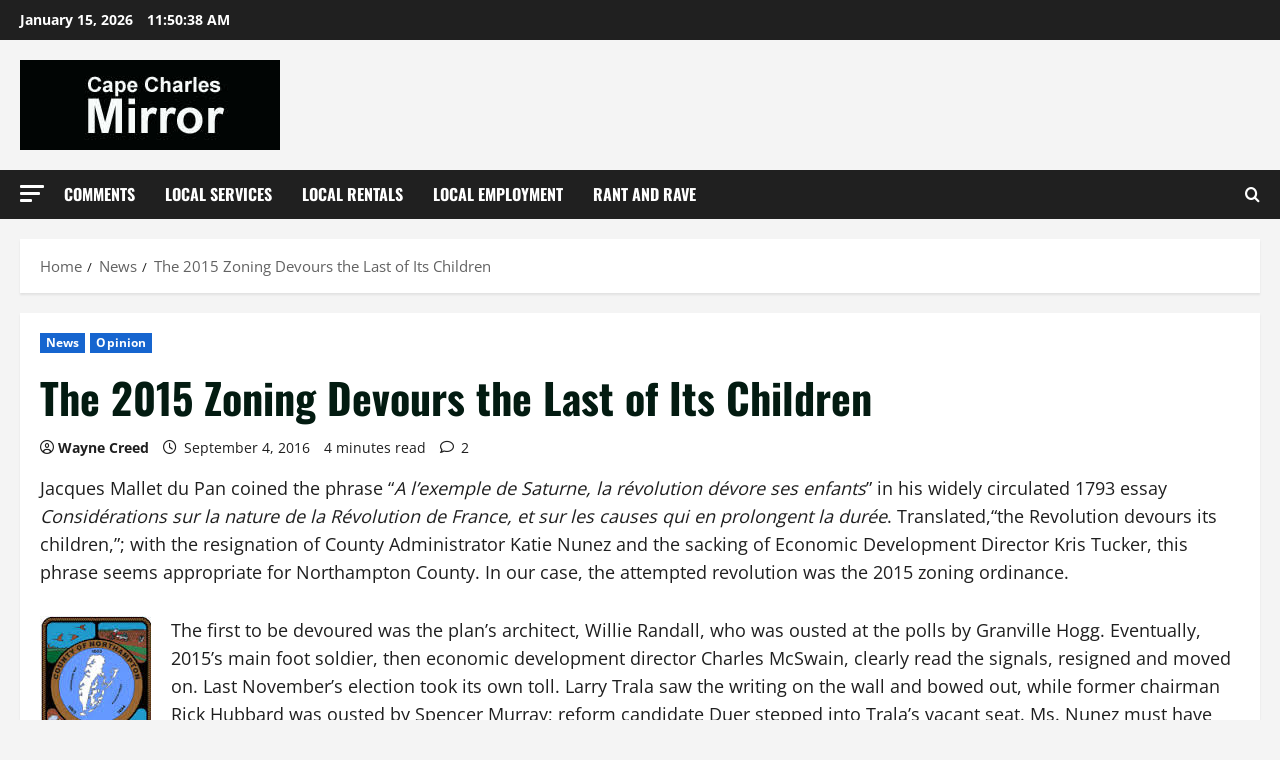

--- FILE ---
content_type: text/html; charset=utf-8
request_url: https://www.google.com/recaptcha/api2/aframe
body_size: 267
content:
<!DOCTYPE HTML><html><head><meta http-equiv="content-type" content="text/html; charset=UTF-8"></head><body><script nonce="e1sJ3nabLV5QP0wWDffVFA">/** Anti-fraud and anti-abuse applications only. See google.com/recaptcha */ try{var clients={'sodar':'https://pagead2.googlesyndication.com/pagead/sodar?'};window.addEventListener("message",function(a){try{if(a.source===window.parent){var b=JSON.parse(a.data);var c=clients[b['id']];if(c){var d=document.createElement('img');d.src=c+b['params']+'&rc='+(localStorage.getItem("rc::a")?sessionStorage.getItem("rc::b"):"");window.document.body.appendChild(d);sessionStorage.setItem("rc::e",parseInt(sessionStorage.getItem("rc::e")||0)+1);localStorage.setItem("rc::h",'1768477837520');}}}catch(b){}});window.parent.postMessage("_grecaptcha_ready", "*");}catch(b){}</script></body></html>